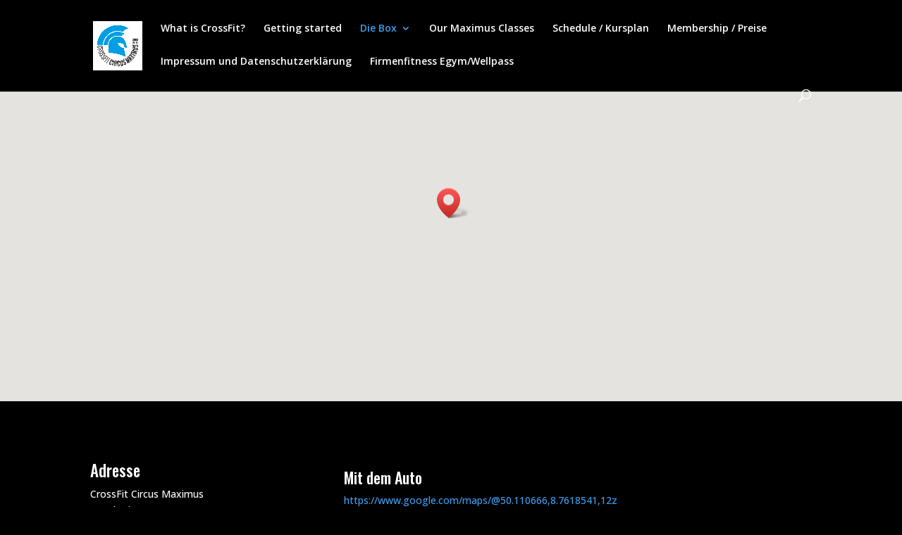

--- FILE ---
content_type: text/html; charset=UTF-8
request_url: http://www.crossfitcircusmaximus.de/box/anfahrt-location/
body_size: 11821
content:
<!DOCTYPE html>
<html lang="de">
<head>
	<meta charset="UTF-8" />
<meta http-equiv="X-UA-Compatible" content="IE=edge">
	<link rel="pingback" href="http://www.crossfitcircusmaximus.de/xmlrpc.php" />

	<script type="text/javascript">
		document.documentElement.className = 'js';
	</script>

	<meta name='robots' content='index, follow, max-image-preview:large, max-snippet:-1, max-video-preview:-1' />
<script type="text/javascript">
			let jqueryParams=[],jQuery=function(r){return jqueryParams=[...jqueryParams,r],jQuery},$=function(r){return jqueryParams=[...jqueryParams,r],$};window.jQuery=jQuery,window.$=jQuery;let customHeadScripts=!1;jQuery.fn=jQuery.prototype={},$.fn=jQuery.prototype={},jQuery.noConflict=function(r){if(window.jQuery)return jQuery=window.jQuery,$=window.jQuery,customHeadScripts=!0,jQuery.noConflict},jQuery.ready=function(r){jqueryParams=[...jqueryParams,r]},$.ready=function(r){jqueryParams=[...jqueryParams,r]},jQuery.load=function(r){jqueryParams=[...jqueryParams,r]},$.load=function(r){jqueryParams=[...jqueryParams,r]},jQuery.fn.ready=function(r){jqueryParams=[...jqueryParams,r]},$.fn.ready=function(r){jqueryParams=[...jqueryParams,r]};</script>
	<!-- This site is optimized with the Yoast SEO plugin v25.5 - https://yoast.com/wordpress/plugins/seo/ -->
	<title>Anfahrt &amp; Location - CrossFit Circus Maximus</title>
	<link rel="canonical" href="https://www.crossfitcircusmaximus.de/box/anfahrt-location/" />
	<meta property="og:locale" content="de_DE" />
	<meta property="og:type" content="article" />
	<meta property="og:title" content="Anfahrt &amp; Location - CrossFit Circus Maximus" />
	<meta property="og:url" content="https://www.crossfitcircusmaximus.de/box/anfahrt-location/" />
	<meta property="og:site_name" content="CrossFit Circus Maximus" />
	<meta property="article:publisher" content="https://www.facebook.com/CircusMaximusAthletics/" />
	<meta property="article:modified_time" content="2023-04-22T21:08:43+00:00" />
	<meta name="twitter:card" content="summary_large_image" />
	<meta name="twitter:label1" content="Geschätzte Lesezeit" />
	<meta name="twitter:data1" content="3 Minuten" />
	<script type="application/ld+json" class="yoast-schema-graph">{"@context":"https://schema.org","@graph":[{"@type":"WebPage","@id":"https://www.crossfitcircusmaximus.de/box/anfahrt-location/","url":"https://www.crossfitcircusmaximus.de/box/anfahrt-location/","name":"Anfahrt &amp; Location - CrossFit Circus Maximus","isPartOf":{"@id":"https://www.crossfitcircusmaximus.de/#website"},"datePublished":"2015-03-21T15:50:46+00:00","dateModified":"2023-04-22T21:08:43+00:00","breadcrumb":{"@id":"https://www.crossfitcircusmaximus.de/box/anfahrt-location/#breadcrumb"},"inLanguage":"de","potentialAction":[{"@type":"ReadAction","target":["https://www.crossfitcircusmaximus.de/box/anfahrt-location/"]}]},{"@type":"BreadcrumbList","@id":"https://www.crossfitcircusmaximus.de/box/anfahrt-location/#breadcrumb","itemListElement":[{"@type":"ListItem","position":1,"name":"Startseite","item":"https://www.crossfitcircusmaximus.de/"},{"@type":"ListItem","position":2,"name":"Die Box","item":"https://www.crossfitcircusmaximus.de/box/"},{"@type":"ListItem","position":3,"name":"Anfahrt &amp; Location"}]},{"@type":"WebSite","@id":"https://www.crossfitcircusmaximus.de/#website","url":"https://www.crossfitcircusmaximus.de/","name":"CrossFit Circus Maximus","description":"Let the games begin","publisher":{"@id":"https://www.crossfitcircusmaximus.de/#organization"},"potentialAction":[{"@type":"SearchAction","target":{"@type":"EntryPoint","urlTemplate":"https://www.crossfitcircusmaximus.de/?s={search_term_string}"},"query-input":{"@type":"PropertyValueSpecification","valueRequired":true,"valueName":"search_term_string"}}],"inLanguage":"de"},{"@type":"Organization","@id":"https://www.crossfitcircusmaximus.de/#organization","name":"Crossfit Circus Maximus","url":"https://www.crossfitcircusmaximus.de/","logo":{"@type":"ImageObject","inLanguage":"de","@id":"https://www.crossfitcircusmaximus.de/#/schema/logo/image/","url":"http://www.crossfitcircusmaximus.de/wp-content/uploads/2018/09/CFCM_logo_Revolution_4C_pos.jpg","contentUrl":"http://www.crossfitcircusmaximus.de/wp-content/uploads/2018/09/CFCM_logo_Revolution_4C_pos.jpg","width":2362,"height":2362,"caption":"Crossfit Circus Maximus"},"image":{"@id":"https://www.crossfitcircusmaximus.de/#/schema/logo/image/"},"sameAs":["https://www.facebook.com/CircusMaximusAthletics/","https://www.instagram.com/crossfit_circus_maximus/?hl=de","https://www.youtube.com/channel/UC7DLdSZ2bFtQK3L8ybIk4CA?view_as=subscriber"]}]}</script>
	<!-- / Yoast SEO plugin. -->


<link rel='dns-prefetch' href='//www.crossfitcircusmaximus.de' />
<link rel='dns-prefetch' href='//fonts.googleapis.com' />
<link rel="alternate" type="application/rss+xml" title="CrossFit Circus Maximus &raquo; Feed" href="https://www.crossfitcircusmaximus.de/feed/" />
<link rel="alternate" type="application/rss+xml" title="CrossFit Circus Maximus &raquo; Kommentar-Feed" href="https://www.crossfitcircusmaximus.de/comments/feed/" />
<link rel="alternate" type="application/rss+xml" title="CrossFit Circus Maximus &raquo; Anfahrt &amp; Location-Kommentar-Feed" href="https://www.crossfitcircusmaximus.de/box/anfahrt-location/feed/" />
<link rel="alternate" title="oEmbed (JSON)" type="application/json+oembed" href="https://www.crossfitcircusmaximus.de/wp-json/oembed/1.0/embed?url=https%3A%2F%2Fwww.crossfitcircusmaximus.de%2Fbox%2Fanfahrt-location%2F" />
<link rel="alternate" title="oEmbed (XML)" type="text/xml+oembed" href="https://www.crossfitcircusmaximus.de/wp-json/oembed/1.0/embed?url=https%3A%2F%2Fwww.crossfitcircusmaximus.de%2Fbox%2Fanfahrt-location%2F&#038;format=xml" />
<meta content="Divi v.4.27.4" name="generator"/><link rel='stylesheet' id='smuzsf-facebook-css' href='http://www.crossfitcircusmaximus.de/wp-content/plugins/add-facebook/public/css/font-awesome.min.css?ver=6.9' type='text/css' media='all' />
<link rel='stylesheet' id='wpa-css-css' href='http://www.crossfitcircusmaximus.de/wp-content/plugins/honeypot/includes/css/wpa.css?ver=2.2.13' type='text/css' media='all' />
<link rel='stylesheet' id='et-builder-googlefonts-cached-css' href='https://fonts.googleapis.com/css?family=Oswald:200,300,regular,500,600,700|Open+Sans:300,regular,500,600,700,800,300italic,italic,500italic,600italic,700italic,800italic&#038;subset=cyrillic,cyrillic-ext,latin,latin-ext,vietnamese,greek,greek-ext,hebrew&#038;display=swap' type='text/css' media='all' />
<link rel='stylesheet' id='divi-style-pum-css' href='http://www.crossfitcircusmaximus.de/wp-content/themes/Divi/style-static.min.css?ver=4.27.4' type='text/css' media='all' />
<link rel='stylesheet' id='sharedaddy-css' href='http://www.crossfitcircusmaximus.de/wp-content/plugins/jetpack-sharing/sharedaddy/sharing.css?ver=3.9.6' type='text/css' media='all' />
<link rel='stylesheet' id='genericons-css' href='http://www.crossfitcircusmaximus.de/wp-content/plugins/jetpack-sharing/genericons/genericons/genericons.css?ver=3.1' type='text/css' media='all' />
<script type="text/javascript" src="http://www.crossfitcircusmaximus.de/wp-includes/js/jquery/jquery.min.js?ver=3.7.1" id="jquery-core-js"></script>
<script type="text/javascript" src="http://www.crossfitcircusmaximus.de/wp-includes/js/jquery/jquery-migrate.min.js?ver=3.4.1" id="jquery-migrate-js"></script>
<script type="text/javascript" id="jquery-js-after">
/* <![CDATA[ */
jqueryParams.length&&$.each(jqueryParams,function(e,r){if("function"==typeof r){var n=String(r);n.replace("$","jQuery");var a=new Function("return "+n)();$(document).ready(a)}});
//# sourceURL=jquery-js-after
/* ]]> */
</script>
<script type="text/javascript" src="http://www.crossfitcircusmaximus.de/wp-content/plugins/add-facebook/public/scripts/facebook.js?ver=6.9" id="smuzsf-facebook-js"></script>
<link rel="https://api.w.org/" href="https://www.crossfitcircusmaximus.de/wp-json/" /><link rel="alternate" title="JSON" type="application/json" href="https://www.crossfitcircusmaximus.de/wp-json/wp/v2/pages/60" /><link rel="EditURI" type="application/rsd+xml" title="RSD" href="https://www.crossfitcircusmaximus.de/xmlrpc.php?rsd" />
<meta name="generator" content="WordPress 6.9" />
<link rel='shortlink' href='https://www.crossfitcircusmaximus.de/?p=60' />
<meta name="viewport" content="width=device-width, initial-scale=1.0, maximum-scale=1.0, user-scalable=0" /><style type="text/css" id="custom-background-css">
body.custom-background { background-color: #000000; background-image: url("http://www.crossfitcircusmaximus.de/wp-content/uploads/2022/08/IMG_4172.jpg"); background-position: left top; background-size: auto; background-repeat: repeat; background-attachment: scroll; }
</style>
	<link rel="stylesheet" id="et-core-unified-60-cached-inline-styles" href="http://www.crossfitcircusmaximus.de/wp-content/et-cache/60/et-core-unified-60.min.css?ver=1732593820" /><link rel="stylesheet" id="et-core-unified-deferred-60-cached-inline-styles" href="http://www.crossfitcircusmaximus.de/wp-content/et-cache/60/et-core-unified-deferred-60.min.css?ver=1732593820" /><style id='global-styles-inline-css' type='text/css'>
:root{--wp--preset--aspect-ratio--square: 1;--wp--preset--aspect-ratio--4-3: 4/3;--wp--preset--aspect-ratio--3-4: 3/4;--wp--preset--aspect-ratio--3-2: 3/2;--wp--preset--aspect-ratio--2-3: 2/3;--wp--preset--aspect-ratio--16-9: 16/9;--wp--preset--aspect-ratio--9-16: 9/16;--wp--preset--color--black: #000000;--wp--preset--color--cyan-bluish-gray: #abb8c3;--wp--preset--color--white: #ffffff;--wp--preset--color--pale-pink: #f78da7;--wp--preset--color--vivid-red: #cf2e2e;--wp--preset--color--luminous-vivid-orange: #ff6900;--wp--preset--color--luminous-vivid-amber: #fcb900;--wp--preset--color--light-green-cyan: #7bdcb5;--wp--preset--color--vivid-green-cyan: #00d084;--wp--preset--color--pale-cyan-blue: #8ed1fc;--wp--preset--color--vivid-cyan-blue: #0693e3;--wp--preset--color--vivid-purple: #9b51e0;--wp--preset--gradient--vivid-cyan-blue-to-vivid-purple: linear-gradient(135deg,rgb(6,147,227) 0%,rgb(155,81,224) 100%);--wp--preset--gradient--light-green-cyan-to-vivid-green-cyan: linear-gradient(135deg,rgb(122,220,180) 0%,rgb(0,208,130) 100%);--wp--preset--gradient--luminous-vivid-amber-to-luminous-vivid-orange: linear-gradient(135deg,rgb(252,185,0) 0%,rgb(255,105,0) 100%);--wp--preset--gradient--luminous-vivid-orange-to-vivid-red: linear-gradient(135deg,rgb(255,105,0) 0%,rgb(207,46,46) 100%);--wp--preset--gradient--very-light-gray-to-cyan-bluish-gray: linear-gradient(135deg,rgb(238,238,238) 0%,rgb(169,184,195) 100%);--wp--preset--gradient--cool-to-warm-spectrum: linear-gradient(135deg,rgb(74,234,220) 0%,rgb(151,120,209) 20%,rgb(207,42,186) 40%,rgb(238,44,130) 60%,rgb(251,105,98) 80%,rgb(254,248,76) 100%);--wp--preset--gradient--blush-light-purple: linear-gradient(135deg,rgb(255,206,236) 0%,rgb(152,150,240) 100%);--wp--preset--gradient--blush-bordeaux: linear-gradient(135deg,rgb(254,205,165) 0%,rgb(254,45,45) 50%,rgb(107,0,62) 100%);--wp--preset--gradient--luminous-dusk: linear-gradient(135deg,rgb(255,203,112) 0%,rgb(199,81,192) 50%,rgb(65,88,208) 100%);--wp--preset--gradient--pale-ocean: linear-gradient(135deg,rgb(255,245,203) 0%,rgb(182,227,212) 50%,rgb(51,167,181) 100%);--wp--preset--gradient--electric-grass: linear-gradient(135deg,rgb(202,248,128) 0%,rgb(113,206,126) 100%);--wp--preset--gradient--midnight: linear-gradient(135deg,rgb(2,3,129) 0%,rgb(40,116,252) 100%);--wp--preset--font-size--small: 13px;--wp--preset--font-size--medium: 20px;--wp--preset--font-size--large: 36px;--wp--preset--font-size--x-large: 42px;--wp--preset--spacing--20: 0.44rem;--wp--preset--spacing--30: 0.67rem;--wp--preset--spacing--40: 1rem;--wp--preset--spacing--50: 1.5rem;--wp--preset--spacing--60: 2.25rem;--wp--preset--spacing--70: 3.38rem;--wp--preset--spacing--80: 5.06rem;--wp--preset--shadow--natural: 6px 6px 9px rgba(0, 0, 0, 0.2);--wp--preset--shadow--deep: 12px 12px 50px rgba(0, 0, 0, 0.4);--wp--preset--shadow--sharp: 6px 6px 0px rgba(0, 0, 0, 0.2);--wp--preset--shadow--outlined: 6px 6px 0px -3px rgb(255, 255, 255), 6px 6px rgb(0, 0, 0);--wp--preset--shadow--crisp: 6px 6px 0px rgb(0, 0, 0);}:root { --wp--style--global--content-size: 823px;--wp--style--global--wide-size: 1080px; }:where(body) { margin: 0; }.wp-site-blocks > .alignleft { float: left; margin-right: 2em; }.wp-site-blocks > .alignright { float: right; margin-left: 2em; }.wp-site-blocks > .aligncenter { justify-content: center; margin-left: auto; margin-right: auto; }:where(.is-layout-flex){gap: 0.5em;}:where(.is-layout-grid){gap: 0.5em;}.is-layout-flow > .alignleft{float: left;margin-inline-start: 0;margin-inline-end: 2em;}.is-layout-flow > .alignright{float: right;margin-inline-start: 2em;margin-inline-end: 0;}.is-layout-flow > .aligncenter{margin-left: auto !important;margin-right: auto !important;}.is-layout-constrained > .alignleft{float: left;margin-inline-start: 0;margin-inline-end: 2em;}.is-layout-constrained > .alignright{float: right;margin-inline-start: 2em;margin-inline-end: 0;}.is-layout-constrained > .aligncenter{margin-left: auto !important;margin-right: auto !important;}.is-layout-constrained > :where(:not(.alignleft):not(.alignright):not(.alignfull)){max-width: var(--wp--style--global--content-size);margin-left: auto !important;margin-right: auto !important;}.is-layout-constrained > .alignwide{max-width: var(--wp--style--global--wide-size);}body .is-layout-flex{display: flex;}.is-layout-flex{flex-wrap: wrap;align-items: center;}.is-layout-flex > :is(*, div){margin: 0;}body .is-layout-grid{display: grid;}.is-layout-grid > :is(*, div){margin: 0;}body{padding-top: 0px;padding-right: 0px;padding-bottom: 0px;padding-left: 0px;}:root :where(.wp-element-button, .wp-block-button__link){background-color: #32373c;border-width: 0;color: #fff;font-family: inherit;font-size: inherit;font-style: inherit;font-weight: inherit;letter-spacing: inherit;line-height: inherit;padding-top: calc(0.667em + 2px);padding-right: calc(1.333em + 2px);padding-bottom: calc(0.667em + 2px);padding-left: calc(1.333em + 2px);text-decoration: none;text-transform: inherit;}.has-black-color{color: var(--wp--preset--color--black) !important;}.has-cyan-bluish-gray-color{color: var(--wp--preset--color--cyan-bluish-gray) !important;}.has-white-color{color: var(--wp--preset--color--white) !important;}.has-pale-pink-color{color: var(--wp--preset--color--pale-pink) !important;}.has-vivid-red-color{color: var(--wp--preset--color--vivid-red) !important;}.has-luminous-vivid-orange-color{color: var(--wp--preset--color--luminous-vivid-orange) !important;}.has-luminous-vivid-amber-color{color: var(--wp--preset--color--luminous-vivid-amber) !important;}.has-light-green-cyan-color{color: var(--wp--preset--color--light-green-cyan) !important;}.has-vivid-green-cyan-color{color: var(--wp--preset--color--vivid-green-cyan) !important;}.has-pale-cyan-blue-color{color: var(--wp--preset--color--pale-cyan-blue) !important;}.has-vivid-cyan-blue-color{color: var(--wp--preset--color--vivid-cyan-blue) !important;}.has-vivid-purple-color{color: var(--wp--preset--color--vivid-purple) !important;}.has-black-background-color{background-color: var(--wp--preset--color--black) !important;}.has-cyan-bluish-gray-background-color{background-color: var(--wp--preset--color--cyan-bluish-gray) !important;}.has-white-background-color{background-color: var(--wp--preset--color--white) !important;}.has-pale-pink-background-color{background-color: var(--wp--preset--color--pale-pink) !important;}.has-vivid-red-background-color{background-color: var(--wp--preset--color--vivid-red) !important;}.has-luminous-vivid-orange-background-color{background-color: var(--wp--preset--color--luminous-vivid-orange) !important;}.has-luminous-vivid-amber-background-color{background-color: var(--wp--preset--color--luminous-vivid-amber) !important;}.has-light-green-cyan-background-color{background-color: var(--wp--preset--color--light-green-cyan) !important;}.has-vivid-green-cyan-background-color{background-color: var(--wp--preset--color--vivid-green-cyan) !important;}.has-pale-cyan-blue-background-color{background-color: var(--wp--preset--color--pale-cyan-blue) !important;}.has-vivid-cyan-blue-background-color{background-color: var(--wp--preset--color--vivid-cyan-blue) !important;}.has-vivid-purple-background-color{background-color: var(--wp--preset--color--vivid-purple) !important;}.has-black-border-color{border-color: var(--wp--preset--color--black) !important;}.has-cyan-bluish-gray-border-color{border-color: var(--wp--preset--color--cyan-bluish-gray) !important;}.has-white-border-color{border-color: var(--wp--preset--color--white) !important;}.has-pale-pink-border-color{border-color: var(--wp--preset--color--pale-pink) !important;}.has-vivid-red-border-color{border-color: var(--wp--preset--color--vivid-red) !important;}.has-luminous-vivid-orange-border-color{border-color: var(--wp--preset--color--luminous-vivid-orange) !important;}.has-luminous-vivid-amber-border-color{border-color: var(--wp--preset--color--luminous-vivid-amber) !important;}.has-light-green-cyan-border-color{border-color: var(--wp--preset--color--light-green-cyan) !important;}.has-vivid-green-cyan-border-color{border-color: var(--wp--preset--color--vivid-green-cyan) !important;}.has-pale-cyan-blue-border-color{border-color: var(--wp--preset--color--pale-cyan-blue) !important;}.has-vivid-cyan-blue-border-color{border-color: var(--wp--preset--color--vivid-cyan-blue) !important;}.has-vivid-purple-border-color{border-color: var(--wp--preset--color--vivid-purple) !important;}.has-vivid-cyan-blue-to-vivid-purple-gradient-background{background: var(--wp--preset--gradient--vivid-cyan-blue-to-vivid-purple) !important;}.has-light-green-cyan-to-vivid-green-cyan-gradient-background{background: var(--wp--preset--gradient--light-green-cyan-to-vivid-green-cyan) !important;}.has-luminous-vivid-amber-to-luminous-vivid-orange-gradient-background{background: var(--wp--preset--gradient--luminous-vivid-amber-to-luminous-vivid-orange) !important;}.has-luminous-vivid-orange-to-vivid-red-gradient-background{background: var(--wp--preset--gradient--luminous-vivid-orange-to-vivid-red) !important;}.has-very-light-gray-to-cyan-bluish-gray-gradient-background{background: var(--wp--preset--gradient--very-light-gray-to-cyan-bluish-gray) !important;}.has-cool-to-warm-spectrum-gradient-background{background: var(--wp--preset--gradient--cool-to-warm-spectrum) !important;}.has-blush-light-purple-gradient-background{background: var(--wp--preset--gradient--blush-light-purple) !important;}.has-blush-bordeaux-gradient-background{background: var(--wp--preset--gradient--blush-bordeaux) !important;}.has-luminous-dusk-gradient-background{background: var(--wp--preset--gradient--luminous-dusk) !important;}.has-pale-ocean-gradient-background{background: var(--wp--preset--gradient--pale-ocean) !important;}.has-electric-grass-gradient-background{background: var(--wp--preset--gradient--electric-grass) !important;}.has-midnight-gradient-background{background: var(--wp--preset--gradient--midnight) !important;}.has-small-font-size{font-size: var(--wp--preset--font-size--small) !important;}.has-medium-font-size{font-size: var(--wp--preset--font-size--medium) !important;}.has-large-font-size{font-size: var(--wp--preset--font-size--large) !important;}.has-x-large-font-size{font-size: var(--wp--preset--font-size--x-large) !important;}
/*# sourceURL=global-styles-inline-css */
</style>
</head>
<body class="wp-singular page-template-default page page-id-60 page-child parent-pageid-56 custom-background wp-theme-Divi et_pb_button_helper_class et_fixed_nav et_show_nav et_primary_nav_dropdown_animation_fade et_secondary_nav_dropdown_animation_fade et_header_style_left et_pb_footer_columns4 et_cover_background et_pb_gutter osx et_pb_gutters3 et_pb_pagebuilder_layout et_smooth_scroll et_no_sidebar et_divi_theme et-db">
	<div id="page-container">

	
	
			<header id="main-header" data-height-onload="66">
			<div class="container clearfix et_menu_container">
							<div class="logo_container">
					<span class="logo_helper"></span>
					<a href="https://www.crossfitcircusmaximus.de/">
						<img src="http://www.crossfitcircusmaximus.de/wp-content/uploads/2018/09/CFCM_logo_Revolution_4C_pos.jpg" width="2362" height="2362" alt="CrossFit Circus Maximus" id="logo" data-height-percentage="54" />
					</a>
				</div>
							<div id="et-top-navigation" data-height="66" data-fixed-height="40">
											<nav id="top-menu-nav">
						<ul id="top-menu" class="nav"><li id="menu-item-489" class="menu-item menu-item-type-post_type menu-item-object-page menu-item-489"><a href="https://www.crossfitcircusmaximus.de/home/crossfit/">What is CrossFit?</a></li>
<li id="menu-item-491" class="menu-item menu-item-type-post_type menu-item-object-page menu-item-491"><a href="https://www.crossfitcircusmaximus.de/getting-started/">Getting started</a></li>
<li id="menu-item-492" class="menu-item menu-item-type-post_type menu-item-object-page current-page-ancestor current-menu-ancestor current-menu-parent current-page-parent current_page_parent current_page_ancestor menu-item-has-children menu-item-492"><a href="https://www.crossfitcircusmaximus.de/box/">Die Box</a>
<ul class="sub-menu">
	<li id="menu-item-504" class="menu-item menu-item-type-post_type menu-item-object-page menu-item-504"><a href="https://www.crossfitcircusmaximus.de/box/trainer/">The Coaches</a></li>
	<li id="menu-item-493" class="menu-item menu-item-type-post_type menu-item-object-page current-menu-item page_item page-item-60 current_page_item menu-item-493"><a href="https://www.crossfitcircusmaximus.de/box/anfahrt-location/" aria-current="page">Anfahrt &amp; Location</a></li>
	<li id="menu-item-499" class="menu-item menu-item-type-post_type menu-item-object-page menu-item-499"><a href="https://www.crossfitcircusmaximus.de/box/meet-the-box/">Probetraining</a></li>
	<li id="menu-item-1499" class="menu-item menu-item-type-post_type menu-item-object-page menu-item-1499"><a href="https://www.crossfitcircusmaximus.de/personaltraining/">Personaltraining 1:1</a></li>
</ul>
</li>
<li id="menu-item-495" class="menu-item menu-item-type-post_type menu-item-object-page menu-item-495"><a href="https://www.crossfitcircusmaximus.de/kurse/">Our Maximus Classes</a></li>
<li id="menu-item-502" class="menu-item menu-item-type-post_type menu-item-object-page menu-item-502"><a href="https://www.crossfitcircusmaximus.de/kurskalender/">Schedule / Kursplan</a></li>
<li id="menu-item-503" class="menu-item menu-item-type-post_type menu-item-object-page menu-item-503"><a href="https://www.crossfitcircusmaximus.de/membership/">Membership / Preise</a></li>
<li id="menu-item-1064" class="menu-item menu-item-type-post_type menu-item-object-page menu-item-1064"><a href="https://www.crossfitcircusmaximus.de/impressum/">Impressum und Datenschutzerklärung</a></li>
<li id="menu-item-1824" class="menu-item menu-item-type-post_type menu-item-object-page menu-item-1824"><a href="https://www.crossfitcircusmaximus.de/qualitrain/">Firmenfitness Egym/Wellpass</a></li>
</ul>						</nav>
					
					
					
											<div id="et_top_search">
							<span id="et_search_icon"></span>
						</div>
					
					<div id="et_mobile_nav_menu">
				<div class="mobile_nav closed">
					<span class="select_page">Seite wählen</span>
					<span class="mobile_menu_bar mobile_menu_bar_toggle"></span>
				</div>
			</div>				</div> <!-- #et-top-navigation -->
			</div> <!-- .container -->
						<div class="et_search_outer">
				<div class="container et_search_form_container">
					<form role="search" method="get" class="et-search-form" action="https://www.crossfitcircusmaximus.de/">
					<input type="search" class="et-search-field" placeholder="Suchen &hellip;" value="" name="s" title="Suchen nach:" />					</form>
					<span class="et_close_search_field"></span>
				</div>
			</div>
					</header> <!-- #main-header -->
			<div id="et-main-area">
	
<div id="main-content">


			
				<article id="post-60" class="post-60 page type-page status-publish hentry">

				
					<div class="entry-content">
					<div class="et-l et-l--post">
			<div class="et_builder_inner_content et_pb_gutters3">
		<div class="et_pb_section et_pb_section_0 et_pb_fullwidth_section et_section_regular" >
				
				
				
				
				
				
				<div class="et_pb_module et_pb_fullwidth_map_0 et_pb_map_container">
				
				
				
				
				<div class="et_pb_map" data-center-lat="50.10755355532681" data-center-lng="8.74218402275391" data-zoom="14" data-mouse-wheel="on" data-mobile-dragging="on"></div>
				<div class="et_pb_map_pin" data-lat="50.1097554" data-lng="8.741840700000012" data-title="CFCM">
				<h3 style="margin-top:10px">CFCM</h3>
				<div class="infowindow"></div>
			</div>
			</div>
				
				
			</div><div class="et_pb_section et_pb_section_1 et_pb_with_background et_section_regular" >
				
				
				
				
				
				
				<div class="et_pb_row et_pb_row_0">
				<div class="et_pb_column et_pb_column_1_3 et_pb_column_0  et_pb_css_mix_blend_mode_passthrough">
				
				
				
				
				<div class="et_pb_module et_pb_text et_pb_text_0 uq_p_nomargin  et_pb_text_align_left et_pb_bg_layout_dark">
				
				
				
				
				<div class="et_pb_text_inner"><h2></h2>
<h2>Adresse</h2>
<p>CrossFit Circus Maximus<br />
Goethering 52<br />
63067 Offenbach am Main</p>
<p>Telefon +49-162-416-8275<br />
info@crossfitcircusmaximus.de</p></div>
			</div>
			</div><div class="et_pb_column et_pb_column_2_3 et_pb_column_1  et_pb_css_mix_blend_mode_passthrough et-last-child">
				
				
				
				
				<div class="et_pb_module et_pb_text et_pb_text_1  et_pb_text_align_left et_pb_bg_layout_dark">
				
				
				
				
				<div class="et_pb_text_inner"><h3></h3>
<h3></h3>
<h3>Mit dem Auto</h3>
<p><a href="https://www.google.com/maps/@50.110666,8.7618541,12z">https://www.google.com/maps/@50.110666,8.7618541,12z</a></p>
<p>Fahrtzeit aus der Frankfurter City 10-15  Minuten (je nach Verkehr)</p>
<p>Von der A661 oder direkt aus der City, Abfahrt Kaiserlei.</p>
<p>ACHTUNG: Im Kaiserleikreisel nimmst die Ausfahrt<em> Messe / Strahlenbergerstr</em>. und biegst an der nächsten Ampel links ab. Nach ca. 400 Meter befindet sich die Box auf der linken Seite. Gleiche Einfahrt wie &#8222;Vomberg und Askari&#8220;.</p>
<p>Die Box befindet sich im ersten Stock über der Firma Vomberg , kleine Eingangstür mit der Nummer 52</p>
<p>&nbsp;</p>
<p><strong>By car </strong></p>
<p>10-15 minutes from Frankfurt City</p>
<p>A661, or directly from Frankfurt City exit Kaiserlei.</p>
<p>ATTENTION:</p>
<p>Currently the Kaiserleikreisel is under reconstruction and you need to follow &#8222;Berlinerstraße&#8220;, direction city until you reach the next circle- take the third exit left into Goethering. A few meters straight and follow Goethering (right) at the traffic light. After 400 meters the Box is located on the left site, same entrence like &#8222;Askari and Vomberg&#8220;.</p>
<p>Entrance Nr. 52. You find us in the first floor above Vomberg</p></div>
			</div><div class="et_pb_module et_pb_text et_pb_text_2  et_pb_text_align_left et_pb_bg_layout_dark">
				
				
				
				
				<div class="et_pb_text_inner"><h3>Mit der S-Bahn</h3>
<p><a href="https://www.rmv.de/c/de/start/">https://www.rmv.de/c/de/start/</a></p>
<p>Aus Frankfurt:</p>
<p>Die S-Bahnen <strong>S1</strong> Richtung Rödermark-Ober-Roden, <strong>S2</strong> Richtung Dietzenbach Bahnhof, <strong>S8</strong> Richtung Offenbach (Main) Ost, <strong>S9</strong> Richtung Hanau Hauptbahnhof) bis Haltestelle Offenbach <em>Kaiserlei</em> nehmen. In Fahrtrichtung die Bahnstation verlassen, nach der ersten Rolltreppe links den Ausgang <em>Berliner Straße</em> nehmen. Jetzt links haltend dem Kaiserlei-Kreisel folgen, dann rechts in die Strahlenberger Strasse. Nach ca. 300 Meter Entfernung links in Goethering gehen. In etwa 400 Meter auf der linken Seite (Vomberg, Askari). Die Box befindet sich im ersten Stock über Vomberg, kleine Eingangstür mit der Nummer 52.</p>
<p><strong>By Underground</strong></p>
<p>From Frankfurt:</p>
<p>S-Bahn <strong>S1</strong> direction Rödermark-Ober-Roden, <strong>S2</strong> direction Dietzenbach Bahnhof, <strong>S8</strong> direction Offenbach (Main) Ost, <strong>S9</strong> direction Hanau Hauptbahnhof) quit at station  Offenbach<em> Kaiserlei</em>. In direction of travel, after the first escalator left exit <em>Berliner Straße. </em> Go left and Follow Kaiserlei-Kreisel ,then right in  <em>Strahlenberger Strasse</em>. Turn left after about 300 Meter in <em>Goethering</em>. You see our sign on the left site after the next 400 Meter (Vomberg, Askari). The Box is in the first floor.  Nummer 52.</p></div>
			</div>
			</div>
				
				
				
				
			</div>
				
				
			</div><div class="et_pb_section et_pb_section_2 et_pb_with_background et_section_regular" >
				
				
				
				
				
				
				<div class="et_pb_row et_pb_row_1">
				<div class="et_pb_column et_pb_column_4_4 et_pb_column_2  et_pb_css_mix_blend_mode_passthrough et-last-child">
				
				
				
				
				
			<div id="et_pb_contact_form_0" class="et_pb_module et_pb_contact_form_0 uq_contactform_bluebg et_pb_contact_form_container clearfix" data-form_unique_num="0" data-form_unique_id="">
				
				
				
				
				<h1 class="et_pb_contact_main_title">Kontakt</h1>
				<div class="et-pb-contact-message"></div>
				
				<div class="et_pb_contact">
					<form class="et_pb_contact_form clearfix" method="post" action="http://www.crossfitcircusmaximus.de/box/anfahrt-location/">
						<p class="et_pb_contact_field et_pb_contact_field_0 et_pb_contact_field_half" data-id="name" data-type="input">
				
				
				
				
				<label for="et_pb_contact_name_1" class="et_pb_contact_form_label">Name</label>
				<input type="text" id="et_pb_contact_name_1" class="input" value="" name="et_pb_contact_name_1" data-required_mark="required" data-field_type="input" data-original_id="name" placeholder="Name">
			</p><p class="et_pb_contact_field et_pb_contact_field_1 et_pb_contact_field_half et_pb_contact_field_last" data-id="email" data-type="email">
				
				
				
				
				<label for="et_pb_contact_email_1" class="et_pb_contact_form_label">E-Mail-Adresse</label>
				<input type="text" id="et_pb_contact_email_1" class="input" value="" name="et_pb_contact_email_1" data-required_mark="required" data-field_type="email" data-original_id="email" placeholder="E-Mail-Adresse">
			</p><p class="et_pb_contact_field et_pb_contact_field_2 et_pb_contact_field_last" data-id="message" data-type="text">
				
				
				
				
				<label for="et_pb_contact_message_1" class="et_pb_contact_form_label">Nachricht</label>
				<textarea name="et_pb_contact_message_1" id="et_pb_contact_message_1" class="et_pb_contact_message input" data-required_mark="required" data-field_type="text" data-original_id="message" placeholder="Nachricht"></textarea>
			</p>
						<input type="hidden" value="et_contact_proccess" name="et_pb_contactform_submit_0"/>
						<div class="et_contact_bottom_container">
							
			<div class="et_pb_contact_right">
				<p class="clearfix">
					<span class="et_pb_contact_captcha_question">9 + 2</span> = <input type="text" size="2" class="input et_pb_contact_captcha" data-first_digit="9" data-second_digit="2" value="" name="et_pb_contact_captcha_0" data-required_mark="required" autocomplete="off">
				</p>
			</div>
							<button type="submit" name="et_builder_submit_button" class="et_pb_contact_submit et_pb_button">Senden</button>
						</div>
						<input type="hidden" id="_wpnonce-et-pb-contact-form-submitted-0" name="_wpnonce-et-pb-contact-form-submitted-0" value="00dcafabdd" /><input type="hidden" name="_wp_http_referer" value="/box/anfahrt-location/" />
					</form>
				</div>
			</div>
			
			</div>
				
				
				
				
			</div>
				
				
			</div>		</div>
	</div>
	<div class="sharedaddy sd-sharing-enabled"><div class="robots-nocontent sd-block sd-social sd-social-icon-text sd-sharing"><h3 class="sd-title">Share this:</h3><div class="sd-content"><ul><li class="share-facebook"><a rel="nofollow" data-shared="sharing-facebook-60" class="share-facebook sd-button share-icon" href="https://www.crossfitcircusmaximus.de/box/anfahrt-location/?share=facebook" target="_blank" title="Click to share on Facebook"><span>Facebook</span></a></li><li class="share-email"><a rel="nofollow" data-shared="" class="share-email sd-button share-icon" href="https://www.crossfitcircusmaximus.de/box/anfahrt-location/?share=email" target="_blank" title="Click to email this to a friend"><span>Email</span></a></li><li class="share-end"></li></ul></div></div></div>					</div>

				
				</article>

			

</div>


	<span class="et_pb_scroll_top et-pb-icon"></span>


			<footer id="main-footer">
				

		
				<div id="footer-bottom">
					<div class="container clearfix">
				<ul class="et-social-icons">

	<li class="et-social-icon et-social-facebook">
		<a href="https://www.facebook.com/CircusMaximusAthletics" class="icon">
			<span>Facebook</span>
		</a>
	</li>

</ul><p id="footer-info">Designed by <a href="https://www.elegantthemes.com" title="Premium WordPress Themes">Elegant Themes</a> | Powered by <a href="https://www.wordpress.org">WordPress</a></p>					</div>
				</div>
			</footer>
		</div>


	</div>

	<script type="speculationrules">
{"prefetch":[{"source":"document","where":{"and":[{"href_matches":"/*"},{"not":{"href_matches":["/wp-*.php","/wp-admin/*","/wp-content/uploads/*","/wp-content/*","/wp-content/plugins/*","/wp-content/themes/Divi/*","/*\\?(.+)"]}},{"not":{"selector_matches":"a[rel~=\"nofollow\"]"}},{"not":{"selector_matches":".no-prefetch, .no-prefetch a"}}]},"eagerness":"conservative"}]}
</script>

	<script type="text/javascript">
		window.WPCOM_sharing_counts = {"https:\/\/www.crossfitcircusmaximus.de\/box\/anfahrt-location\/":60};
	</script>
		<script type="text/javascript">
			var windowOpen;
		jQuery(document).on( 'ready post-load', function(){
			jQuery( 'a.share-facebook' ).on( 'click', function() {
				if ( 'undefined' !== typeof windowOpen ){ // If there's another sharing window open, close it.
					windowOpen.close();
				}
				windowOpen = window.open( jQuery(this).attr( 'href' ), 'wpcomfacebook', 'menubar=1,resizable=1,width=600,height=400' );
				return false;
			});
		});
		</script>
			<div id="sharing_email" style="display: none;">
		<form action="/box/anfahrt-location/" method="post">
			<label for="target_email">Send to Email Address</label>
			<input type="email" name="target_email" id="target_email" value="" />

			
				<label for="source_name">Your Name</label>
				<input type="text" name="source_name" id="source_name" value="" />

				<label for="source_email">Your Email Address</label>
				<input type="email" name="source_email" id="source_email" value="" />

						<input type="text" id="jetpack-source_f_name" name="source_f_name" class="input" value="" size="25" autocomplete="off" />
			<script> document.getElementById('jetpack-source_f_name').value = ''; </script>
			
			<img style="float: right; display: none" class="loading" src="http://www.crossfitcircusmaximus.de/wp-content/plugins/jetpack-sharing/sharedaddy/images/loading.gif" alt="loading" width="16" height="16" />
			<input type="submit" value="Send Email" class="sharing_send" />
			<a rel="nofollow" href="#cancel" class="sharing_cancel">Cancel</a>

			<div class="errors errors-1" style="display: none;">
				Post was not sent - check your email addresses!			</div>

			<div class="errors errors-2" style="display: none;">
				Email check failed, please try again			</div>

			<div class="errors errors-3" style="display: none;">
				Sorry, your blog cannot share posts by email.			</div>
		</form>
	</div>
<script>
  (function(i,s,o,g,r,a,m){i['GoogleAnalyticsObject']=r;i[r]=i[r]||function(){
  (i[r].q=i[r].q||[]).push(arguments)},i[r].l=1*new Date();a=s.createElement(o),
  m=s.getElementsByTagName(o)[0];a.async=1;a.src=g;m.parentNode.insertBefore(a,m)
  })(window,document,'script','//www.google-analytics.com/analytics.js','ga');

  ga('create', 'UA-1799573-5', 'auto');
  ga('send', 'pageview');

</script><script type="text/javascript" src="http://www.crossfitcircusmaximus.de/wp-content/plugins/honeypot/includes/js/wpa.js?ver=2.2.13" id="wpascript-js"></script>
<script type="text/javascript" id="wpascript-js-after">
/* <![CDATA[ */
wpa_field_info = {"wpa_field_name":"cgxfle4479","wpa_field_value":216057,"wpa_add_test":"no"}
//# sourceURL=wpascript-js-after
/* ]]> */
</script>
<script type="text/javascript" id="divi-custom-script-js-extra">
/* <![CDATA[ */
var DIVI = {"item_count":"%d Item","items_count":"%d Items"};
var et_builder_utils_params = {"condition":{"diviTheme":true,"extraTheme":false},"scrollLocations":["app","top"],"builderScrollLocations":{"desktop":"app","tablet":"app","phone":"app"},"onloadScrollLocation":"app","builderType":"fe"};
var et_frontend_scripts = {"builderCssContainerPrefix":"#et-boc","builderCssLayoutPrefix":"#et-boc .et-l"};
var et_pb_custom = {"ajaxurl":"http://www.crossfitcircusmaximus.de/wp-admin/admin-ajax.php","images_uri":"http://www.crossfitcircusmaximus.de/wp-content/themes/Divi/images","builder_images_uri":"http://www.crossfitcircusmaximus.de/wp-content/themes/Divi/includes/builder/images","et_frontend_nonce":"dc58008d5b","subscription_failed":"Bitte \u00fcberpr\u00fcfen Sie die Felder unten aus, um sicherzustellen, dass Sie die richtigen Informationen eingegeben.","et_ab_log_nonce":"0fa8319172","fill_message":"Bitte f\u00fcllen Sie die folgenden Felder aus:","contact_error_message":"Bitte folgende Fehler beheben:","invalid":"Ung\u00fcltige E-Mail","captcha":"Captcha","prev":"Vorherige","previous":"Vorherige","next":"Weiter","wrong_captcha":"Sie haben die falsche Zahl im Captcha eingegeben.","wrong_checkbox":"Kontrollk\u00e4stchen","ignore_waypoints":"no","is_divi_theme_used":"1","widget_search_selector":".widget_search","ab_tests":[],"is_ab_testing_active":"","page_id":"60","unique_test_id":"","ab_bounce_rate":"5","is_cache_plugin_active":"no","is_shortcode_tracking":"","tinymce_uri":"http://www.crossfitcircusmaximus.de/wp-content/themes/Divi/includes/builder/frontend-builder/assets/vendors","accent_color":"#3d9ef0","waypoints_options":{"context":[".pum-overlay"]}};
var et_pb_box_shadow_elements = [];
//# sourceURL=divi-custom-script-js-extra
/* ]]> */
</script>
<script type="text/javascript" src="http://www.crossfitcircusmaximus.de/wp-content/themes/Divi/js/scripts.min.js?ver=4.27.4" id="divi-custom-script-js"></script>
<script type="text/javascript" src="http://www.crossfitcircusmaximus.de/wp-content/themes/Divi/js/smoothscroll.js?ver=4.27.4" id="smoothscroll-js"></script>
<script type="text/javascript" src="http://www.crossfitcircusmaximus.de/wp-includes/js/comment-reply.min.js?ver=6.9" id="comment-reply-js" async="async" data-wp-strategy="async" fetchpriority="low"></script>
<script type="text/javascript" src="http://www.crossfitcircusmaximus.de/wp-content/themes/Divi/core/admin/js/common.js?ver=4.27.4" id="et-core-common-js"></script>
<script type="text/javascript" src="http://maps.googleapis.com/maps/api/js?v=3&amp;key&amp;ver=4.27.4" id="google-maps-api-js"></script>
<script type="text/javascript" id="sharing-js-js-extra">
/* <![CDATA[ */
var sharing_js_options = {"lang":"de","counts":"1"};
//# sourceURL=sharing-js-js-extra
/* ]]> */
</script>
<script type="text/javascript" src="http://www.crossfitcircusmaximus.de/wp-content/plugins/jetpack-sharing/sharedaddy/sharing.js?ver=3.9.6" id="sharing-js-js"></script>
</body>
</html>


--- FILE ---
content_type: text/css
request_url: http://www.crossfitcircusmaximus.de/wp-content/et-cache/60/et-core-unified-deferred-60.min.css?ver=1732593820
body_size: 132
content:
.et_pb_section_1.et_pb_section{background-color:#000000!important}.et_pb_section_2.et_pb_section{background-color:#2ea3f2!important}

--- FILE ---
content_type: text/plain
request_url: https://www.google-analytics.com/j/collect?v=1&_v=j102&a=2092746713&t=pageview&_s=1&dl=http%3A%2F%2Fwww.crossfitcircusmaximus.de%2Fbox%2Fanfahrt-location%2F&ul=en-us%40posix&dt=Anfahrt%20%26%20Location%20-%20CrossFit%20Circus%20Maximus&sr=1280x720&vp=1280x720&_u=IEBAAEABAAAAACAAI~&jid=431873552&gjid=864039085&cid=1961238468.1768384099&tid=UA-1799573-5&_gid=1700363396.1768384099&_r=1&_slc=1&z=1654207309
body_size: -289
content:
2,cG-WRQXD6W7D3